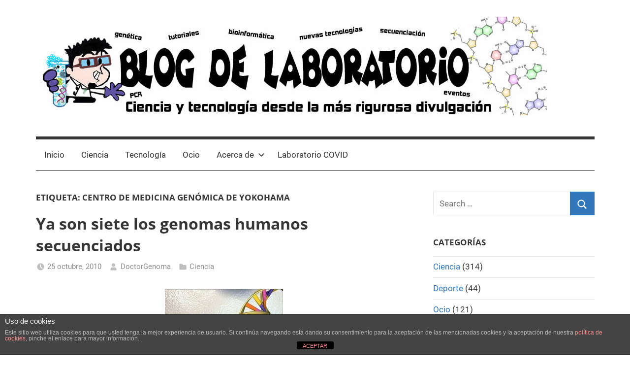

--- FILE ---
content_type: text/html; charset=UTF-8
request_url: https://blogdelaboratorio.com/tag/centro-de-medicina-genomica-de-yokohama/
body_size: 11519
content:
<!DOCTYPE html>
<html lang="es">

<head>
<meta charset="UTF-8">
<meta name="viewport" content="width=device-width, initial-scale=1">
<link rel="profile" href="http://gmpg.org/xfn/11">

<meta name='robots' content='index, follow, max-image-preview:large, max-snippet:-1, max-video-preview:-1' />

	<!-- This site is optimized with the Yoast SEO plugin v26.5 - https://yoast.com/wordpress/plugins/seo/ -->
	<title>Centro de Medicina Genómica de Yokohama archivos - Blog de Laboratorio</title>
	<link rel="canonical" href="https://blogdelaboratorio.com/tag/centro-de-medicina-genomica-de-yokohama/" />
	<meta property="og:locale" content="es_ES" />
	<meta property="og:type" content="article" />
	<meta property="og:title" content="Centro de Medicina Genómica de Yokohama archivos - Blog de Laboratorio" />
	<meta property="og:url" content="https://blogdelaboratorio.com/tag/centro-de-medicina-genomica-de-yokohama/" />
	<meta property="og:site_name" content="Blog de Laboratorio" />
	<meta name="twitter:card" content="summary_large_image" />
	<script type="application/ld+json" class="yoast-schema-graph">{"@context":"https://schema.org","@graph":[{"@type":"CollectionPage","@id":"https://blogdelaboratorio.com/tag/centro-de-medicina-genomica-de-yokohama/","url":"https://blogdelaboratorio.com/tag/centro-de-medicina-genomica-de-yokohama/","name":"Centro de Medicina Genómica de Yokohama archivos - Blog de Laboratorio","isPartOf":{"@id":"https://blogdelaboratorio.com/#website"},"breadcrumb":{"@id":"https://blogdelaboratorio.com/tag/centro-de-medicina-genomica-de-yokohama/#breadcrumb"},"inLanguage":"es"},{"@type":"BreadcrumbList","@id":"https://blogdelaboratorio.com/tag/centro-de-medicina-genomica-de-yokohama/#breadcrumb","itemListElement":[{"@type":"ListItem","position":1,"name":"Portada","item":"https://blogdelaboratorio.com/"},{"@type":"ListItem","position":2,"name":"Centro de Medicina Genómica de Yokohama"}]},{"@type":"WebSite","@id":"https://blogdelaboratorio.com/#website","url":"https://blogdelaboratorio.com/","name":"Blog de Laboratorio","description":"Avances científicos, Tutoriales, Tecnología y Ocio desde un Laboratorio de Biología Molecular","publisher":{"@id":"https://blogdelaboratorio.com/#organization"},"potentialAction":[{"@type":"SearchAction","target":{"@type":"EntryPoint","urlTemplate":"https://blogdelaboratorio.com/?s={search_term_string}"},"query-input":{"@type":"PropertyValueSpecification","valueRequired":true,"valueName":"search_term_string"}}],"inLanguage":"es"},{"@type":"Organization","@id":"https://blogdelaboratorio.com/#organization","name":"Blog de Laboratorio","url":"https://blogdelaboratorio.com/","logo":{"@type":"ImageObject","inLanguage":"es","@id":"https://blogdelaboratorio.com/#/schema/logo/image/","url":"https://blogdelaboratorio.com/wp-content/uploads/2017/11/blog-de-laboratorio-logo2017.jpg","contentUrl":"https://blogdelaboratorio.com/wp-content/uploads/2017/11/blog-de-laboratorio-logo2017.jpg","width":"1040","height":"200","caption":"Blog de Laboratorio"},"image":{"@id":"https://blogdelaboratorio.com/#/schema/logo/image/"}}]}</script>
	<!-- / Yoast SEO plugin. -->


<style id='wp-img-auto-sizes-contain-inline-css' type='text/css'>
img:is([sizes=auto i],[sizes^="auto," i]){contain-intrinsic-size:3000px 1500px}
/*# sourceURL=wp-img-auto-sizes-contain-inline-css */
</style>
<link rel='stylesheet' id='mercia-theme-fonts-css' href='https://blogdelaboratorio.com/wp-content/fonts/5de74b120e233ed5917da65bdfb336eb.css?ver=20201110' type='text/css' media='all' />
<style id='wp-emoji-styles-inline-css' type='text/css'>

	img.wp-smiley, img.emoji {
		display: inline !important;
		border: none !important;
		box-shadow: none !important;
		height: 1em !important;
		width: 1em !important;
		margin: 0 0.07em !important;
		vertical-align: -0.1em !important;
		background: none !important;
		padding: 0 !important;
	}
/*# sourceURL=wp-emoji-styles-inline-css */
</style>
<link rel='stylesheet' id='wp-block-library-css' href='https://blogdelaboratorio.com/wp-includes/css/dist/block-library/style.min.css?ver=6.9' type='text/css' media='all' />
<style id='global-styles-inline-css' type='text/css'>
:root{--wp--preset--aspect-ratio--square: 1;--wp--preset--aspect-ratio--4-3: 4/3;--wp--preset--aspect-ratio--3-4: 3/4;--wp--preset--aspect-ratio--3-2: 3/2;--wp--preset--aspect-ratio--2-3: 2/3;--wp--preset--aspect-ratio--16-9: 16/9;--wp--preset--aspect-ratio--9-16: 9/16;--wp--preset--color--black: #000000;--wp--preset--color--cyan-bluish-gray: #abb8c3;--wp--preset--color--white: #ffffff;--wp--preset--color--pale-pink: #f78da7;--wp--preset--color--vivid-red: #cf2e2e;--wp--preset--color--luminous-vivid-orange: #ff6900;--wp--preset--color--luminous-vivid-amber: #fcb900;--wp--preset--color--light-green-cyan: #7bdcb5;--wp--preset--color--vivid-green-cyan: #00d084;--wp--preset--color--pale-cyan-blue: #8ed1fc;--wp--preset--color--vivid-cyan-blue: #0693e3;--wp--preset--color--vivid-purple: #9b51e0;--wp--preset--color--primary: #3377bb;--wp--preset--color--secondary: #0d5195;--wp--preset--color--tertiary: #002b6f;--wp--preset--color--accent: #0d9551;--wp--preset--color--highlight: #bb3353;--wp--preset--color--light-gray: #e5e5e5;--wp--preset--color--gray: #858585;--wp--preset--color--dark-gray: #353535;--wp--preset--gradient--vivid-cyan-blue-to-vivid-purple: linear-gradient(135deg,rgb(6,147,227) 0%,rgb(155,81,224) 100%);--wp--preset--gradient--light-green-cyan-to-vivid-green-cyan: linear-gradient(135deg,rgb(122,220,180) 0%,rgb(0,208,130) 100%);--wp--preset--gradient--luminous-vivid-amber-to-luminous-vivid-orange: linear-gradient(135deg,rgb(252,185,0) 0%,rgb(255,105,0) 100%);--wp--preset--gradient--luminous-vivid-orange-to-vivid-red: linear-gradient(135deg,rgb(255,105,0) 0%,rgb(207,46,46) 100%);--wp--preset--gradient--very-light-gray-to-cyan-bluish-gray: linear-gradient(135deg,rgb(238,238,238) 0%,rgb(169,184,195) 100%);--wp--preset--gradient--cool-to-warm-spectrum: linear-gradient(135deg,rgb(74,234,220) 0%,rgb(151,120,209) 20%,rgb(207,42,186) 40%,rgb(238,44,130) 60%,rgb(251,105,98) 80%,rgb(254,248,76) 100%);--wp--preset--gradient--blush-light-purple: linear-gradient(135deg,rgb(255,206,236) 0%,rgb(152,150,240) 100%);--wp--preset--gradient--blush-bordeaux: linear-gradient(135deg,rgb(254,205,165) 0%,rgb(254,45,45) 50%,rgb(107,0,62) 100%);--wp--preset--gradient--luminous-dusk: linear-gradient(135deg,rgb(255,203,112) 0%,rgb(199,81,192) 50%,rgb(65,88,208) 100%);--wp--preset--gradient--pale-ocean: linear-gradient(135deg,rgb(255,245,203) 0%,rgb(182,227,212) 50%,rgb(51,167,181) 100%);--wp--preset--gradient--electric-grass: linear-gradient(135deg,rgb(202,248,128) 0%,rgb(113,206,126) 100%);--wp--preset--gradient--midnight: linear-gradient(135deg,rgb(2,3,129) 0%,rgb(40,116,252) 100%);--wp--preset--font-size--small: 13px;--wp--preset--font-size--medium: 20px;--wp--preset--font-size--large: 36px;--wp--preset--font-size--x-large: 42px;--wp--preset--spacing--20: 0.44rem;--wp--preset--spacing--30: 0.67rem;--wp--preset--spacing--40: 1rem;--wp--preset--spacing--50: 1.5rem;--wp--preset--spacing--60: 2.25rem;--wp--preset--spacing--70: 3.38rem;--wp--preset--spacing--80: 5.06rem;--wp--preset--shadow--natural: 6px 6px 9px rgba(0, 0, 0, 0.2);--wp--preset--shadow--deep: 12px 12px 50px rgba(0, 0, 0, 0.4);--wp--preset--shadow--sharp: 6px 6px 0px rgba(0, 0, 0, 0.2);--wp--preset--shadow--outlined: 6px 6px 0px -3px rgb(255, 255, 255), 6px 6px rgb(0, 0, 0);--wp--preset--shadow--crisp: 6px 6px 0px rgb(0, 0, 0);}:where(.is-layout-flex){gap: 0.5em;}:where(.is-layout-grid){gap: 0.5em;}body .is-layout-flex{display: flex;}.is-layout-flex{flex-wrap: wrap;align-items: center;}.is-layout-flex > :is(*, div){margin: 0;}body .is-layout-grid{display: grid;}.is-layout-grid > :is(*, div){margin: 0;}:where(.wp-block-columns.is-layout-flex){gap: 2em;}:where(.wp-block-columns.is-layout-grid){gap: 2em;}:where(.wp-block-post-template.is-layout-flex){gap: 1.25em;}:where(.wp-block-post-template.is-layout-grid){gap: 1.25em;}.has-black-color{color: var(--wp--preset--color--black) !important;}.has-cyan-bluish-gray-color{color: var(--wp--preset--color--cyan-bluish-gray) !important;}.has-white-color{color: var(--wp--preset--color--white) !important;}.has-pale-pink-color{color: var(--wp--preset--color--pale-pink) !important;}.has-vivid-red-color{color: var(--wp--preset--color--vivid-red) !important;}.has-luminous-vivid-orange-color{color: var(--wp--preset--color--luminous-vivid-orange) !important;}.has-luminous-vivid-amber-color{color: var(--wp--preset--color--luminous-vivid-amber) !important;}.has-light-green-cyan-color{color: var(--wp--preset--color--light-green-cyan) !important;}.has-vivid-green-cyan-color{color: var(--wp--preset--color--vivid-green-cyan) !important;}.has-pale-cyan-blue-color{color: var(--wp--preset--color--pale-cyan-blue) !important;}.has-vivid-cyan-blue-color{color: var(--wp--preset--color--vivid-cyan-blue) !important;}.has-vivid-purple-color{color: var(--wp--preset--color--vivid-purple) !important;}.has-black-background-color{background-color: var(--wp--preset--color--black) !important;}.has-cyan-bluish-gray-background-color{background-color: var(--wp--preset--color--cyan-bluish-gray) !important;}.has-white-background-color{background-color: var(--wp--preset--color--white) !important;}.has-pale-pink-background-color{background-color: var(--wp--preset--color--pale-pink) !important;}.has-vivid-red-background-color{background-color: var(--wp--preset--color--vivid-red) !important;}.has-luminous-vivid-orange-background-color{background-color: var(--wp--preset--color--luminous-vivid-orange) !important;}.has-luminous-vivid-amber-background-color{background-color: var(--wp--preset--color--luminous-vivid-amber) !important;}.has-light-green-cyan-background-color{background-color: var(--wp--preset--color--light-green-cyan) !important;}.has-vivid-green-cyan-background-color{background-color: var(--wp--preset--color--vivid-green-cyan) !important;}.has-pale-cyan-blue-background-color{background-color: var(--wp--preset--color--pale-cyan-blue) !important;}.has-vivid-cyan-blue-background-color{background-color: var(--wp--preset--color--vivid-cyan-blue) !important;}.has-vivid-purple-background-color{background-color: var(--wp--preset--color--vivid-purple) !important;}.has-black-border-color{border-color: var(--wp--preset--color--black) !important;}.has-cyan-bluish-gray-border-color{border-color: var(--wp--preset--color--cyan-bluish-gray) !important;}.has-white-border-color{border-color: var(--wp--preset--color--white) !important;}.has-pale-pink-border-color{border-color: var(--wp--preset--color--pale-pink) !important;}.has-vivid-red-border-color{border-color: var(--wp--preset--color--vivid-red) !important;}.has-luminous-vivid-orange-border-color{border-color: var(--wp--preset--color--luminous-vivid-orange) !important;}.has-luminous-vivid-amber-border-color{border-color: var(--wp--preset--color--luminous-vivid-amber) !important;}.has-light-green-cyan-border-color{border-color: var(--wp--preset--color--light-green-cyan) !important;}.has-vivid-green-cyan-border-color{border-color: var(--wp--preset--color--vivid-green-cyan) !important;}.has-pale-cyan-blue-border-color{border-color: var(--wp--preset--color--pale-cyan-blue) !important;}.has-vivid-cyan-blue-border-color{border-color: var(--wp--preset--color--vivid-cyan-blue) !important;}.has-vivid-purple-border-color{border-color: var(--wp--preset--color--vivid-purple) !important;}.has-vivid-cyan-blue-to-vivid-purple-gradient-background{background: var(--wp--preset--gradient--vivid-cyan-blue-to-vivid-purple) !important;}.has-light-green-cyan-to-vivid-green-cyan-gradient-background{background: var(--wp--preset--gradient--light-green-cyan-to-vivid-green-cyan) !important;}.has-luminous-vivid-amber-to-luminous-vivid-orange-gradient-background{background: var(--wp--preset--gradient--luminous-vivid-amber-to-luminous-vivid-orange) !important;}.has-luminous-vivid-orange-to-vivid-red-gradient-background{background: var(--wp--preset--gradient--luminous-vivid-orange-to-vivid-red) !important;}.has-very-light-gray-to-cyan-bluish-gray-gradient-background{background: var(--wp--preset--gradient--very-light-gray-to-cyan-bluish-gray) !important;}.has-cool-to-warm-spectrum-gradient-background{background: var(--wp--preset--gradient--cool-to-warm-spectrum) !important;}.has-blush-light-purple-gradient-background{background: var(--wp--preset--gradient--blush-light-purple) !important;}.has-blush-bordeaux-gradient-background{background: var(--wp--preset--gradient--blush-bordeaux) !important;}.has-luminous-dusk-gradient-background{background: var(--wp--preset--gradient--luminous-dusk) !important;}.has-pale-ocean-gradient-background{background: var(--wp--preset--gradient--pale-ocean) !important;}.has-electric-grass-gradient-background{background: var(--wp--preset--gradient--electric-grass) !important;}.has-midnight-gradient-background{background: var(--wp--preset--gradient--midnight) !important;}.has-small-font-size{font-size: var(--wp--preset--font-size--small) !important;}.has-medium-font-size{font-size: var(--wp--preset--font-size--medium) !important;}.has-large-font-size{font-size: var(--wp--preset--font-size--large) !important;}.has-x-large-font-size{font-size: var(--wp--preset--font-size--x-large) !important;}
/*# sourceURL=global-styles-inline-css */
</style>

<style id='classic-theme-styles-inline-css' type='text/css'>
/*! This file is auto-generated */
.wp-block-button__link{color:#fff;background-color:#32373c;border-radius:9999px;box-shadow:none;text-decoration:none;padding:calc(.667em + 2px) calc(1.333em + 2px);font-size:1.125em}.wp-block-file__button{background:#32373c;color:#fff;text-decoration:none}
/*# sourceURL=/wp-includes/css/classic-themes.min.css */
</style>
<link rel='stylesheet' id='front-estilos-css' href='https://blogdelaboratorio.com/wp-content/plugins/asesor-cookies-para-la-ley-en-espana/html/front/estilos.css?ver=6.9' type='text/css' media='all' />
<link rel='stylesheet' id='toc-screen-css' href='https://blogdelaboratorio.com/wp-content/plugins/table-of-contents-plus/screen.min.css?ver=2411.1' type='text/css' media='all' />
<link rel='stylesheet' id='mercia-stylesheet-css' href='https://blogdelaboratorio.com/wp-content/themes/mercia/style.css?ver=2.0.5' type='text/css' media='all' />
<style id='mercia-stylesheet-inline-css' type='text/css'>
.site-title, .site-description { position: absolute; clip: rect(1px, 1px, 1px, 1px); width: 1px; height: 1px; overflow: hidden; }
/*# sourceURL=mercia-stylesheet-inline-css */
</style>
<script type="text/javascript" src="https://blogdelaboratorio.com/wp-includes/js/jquery/jquery.min.js?ver=3.7.1" id="jquery-core-js"></script>
<script type="text/javascript" src="https://blogdelaboratorio.com/wp-includes/js/jquery/jquery-migrate.min.js?ver=3.4.1" id="jquery-migrate-js"></script>
<script type="text/javascript" id="front-principal-js-extra">
/* <![CDATA[ */
var cdp_cookies_info = {"url_plugin":"https://blogdelaboratorio.com/wp-content/plugins/asesor-cookies-para-la-ley-en-espana/plugin.php","url_admin_ajax":"https://blogdelaboratorio.com/wp-admin/admin-ajax.php"};
//# sourceURL=front-principal-js-extra
/* ]]> */
</script>
<script type="text/javascript" src="https://blogdelaboratorio.com/wp-content/plugins/asesor-cookies-para-la-ley-en-espana/html/front/principal.js?ver=6.9" id="front-principal-js"></script>
<script type="text/javascript" src="https://blogdelaboratorio.com/wp-content/themes/mercia/assets/js/svgxuse.min.js?ver=1.2.6" id="svgxuse-js"></script>
<link rel="https://api.w.org/" href="https://blogdelaboratorio.com/wp-json/" /><link rel="alternate" title="JSON" type="application/json" href="https://blogdelaboratorio.com/wp-json/wp/v2/tags/878" /><link rel="EditURI" type="application/rsd+xml" title="RSD" href="https://blogdelaboratorio.com/xmlrpc.php?rsd" />
<meta name="generator" content="WordPress 6.9" />
            <script type="text/javascript"><!--
                                function powerpress_pinw(pinw_url){window.open(pinw_url, 'PowerPressPlayer','toolbar=0,status=0,resizable=1,width=460,height=320');	return false;}
                //-->

                // tabnab protection
                window.addEventListener('load', function () {
                    // make all links have rel="noopener noreferrer"
                    document.querySelectorAll('a[target="_blank"]').forEach(link => {
                        link.setAttribute('rel', 'noopener noreferrer');
                    });
                });
            </script>
            <script type="text/javascript" src="https://blogdelaboratorio.com/wp-content/plugins/si-captcha-for-wordpress/captcha/si_captcha.js?ver=1769899517"></script>
<!-- begin SI CAPTCHA Anti-Spam - login/register form style -->
<style type="text/css">
.si_captcha_small { width:175px; height:45px; padding-top:10px; padding-bottom:10px; }
.si_captcha_large { width:250px; height:60px; padding-top:10px; padding-bottom:10px; }
img#si_image_com { border-style:none; margin:0; padding-right:5px; float:left; }
img#si_image_reg { border-style:none; margin:0; padding-right:5px; float:left; }
img#si_image_log { border-style:none; margin:0; padding-right:5px; float:left; }
img#si_image_side_login { border-style:none; margin:0; padding-right:5px; float:left; }
img#si_image_checkout { border-style:none; margin:0; padding-right:5px; float:left; }
img#si_image_jetpack { border-style:none; margin:0; padding-right:5px; float:left; }
img#si_image_bbpress_topic { border-style:none; margin:0; padding-right:5px; float:left; }
.si_captcha_refresh { border-style:none; margin:0; vertical-align:bottom; }
div#si_captcha_input { display:block; padding-top:15px; padding-bottom:5px; }
label#si_captcha_code_label { margin:0; }
input#si_captcha_code_input { width:65px; }
p#si_captcha_code_p { clear: left; padding-top:10px; }
.si-captcha-jetpack-error { color:#DC3232; }
</style>
<!-- end SI CAPTCHA Anti-Spam - login/register form style -->
</head>

<body class="archive tag tag-centro-de-medicina-genomica-de-yokohama tag-878 wp-custom-logo wp-embed-responsive wp-theme-mercia">

	<a class="skip-link screen-reader-text" href="#content">Skip to content</a>

	
	
	<div id="page" class="hfeed site">

		
		
		<header id="masthead" class="site-header clearfix" role="banner">

			<div class="header-main container clearfix">

				<div id="logo" class="site-branding clearfix">

					<a href="https://blogdelaboratorio.com/" class="custom-logo-link" rel="home"><img width="1040" height="200" src="https://blogdelaboratorio.com/wp-content/uploads/2017/11/blog-de-laboratorio-logo2017.jpg" class="custom-logo" alt="Blog de Laboratorio" decoding="async" fetchpriority="high" srcset="https://blogdelaboratorio.com/wp-content/uploads/2017/11/blog-de-laboratorio-logo2017.jpg 1040w, https://blogdelaboratorio.com/wp-content/uploads/2017/11/blog-de-laboratorio-logo2017-300x58.jpg 300w, https://blogdelaboratorio.com/wp-content/uploads/2017/11/blog-de-laboratorio-logo2017-768x148.jpg 768w, https://blogdelaboratorio.com/wp-content/uploads/2017/11/blog-de-laboratorio-logo2017-1024x197.jpg 1024w, https://blogdelaboratorio.com/wp-content/uploads/2017/11/blog-de-laboratorio-logo2017-665x128.jpg 665w" sizes="(max-width: 1040px) 100vw, 1040px" /></a>					
			<p class="site-title"><a href="https://blogdelaboratorio.com/" rel="home">Blog de Laboratorio</a></p>

							
			<p class="site-description">Avances científicos, Tutoriales, Tecnología y Ocio desde un Laboratorio de Biología Molecular</p>

		
				</div><!-- .site-branding -->

				
			</div><!-- .header-main -->

			

	<div id="main-navigation-wrap" class="primary-navigation-wrap">

		
		<button class="primary-menu-toggle menu-toggle" aria-controls="primary-menu" aria-expanded="false" >
			<svg class="icon icon-menu" aria-hidden="true" role="img"> <use xlink:href="https://blogdelaboratorio.com/wp-content/themes/mercia/assets/icons/genericons-neue.svg#menu"></use> </svg><svg class="icon icon-close" aria-hidden="true" role="img"> <use xlink:href="https://blogdelaboratorio.com/wp-content/themes/mercia/assets/icons/genericons-neue.svg#close"></use> </svg>			<span class="menu-toggle-text">Menu</span>
		</button>

		<div class="primary-navigation">

			<nav id="site-navigation" class="main-navigation" role="navigation"  aria-label="Primary Menu">

				<ul id="primary-menu" class="menu"><li id="menu-item-3697" class="menu-item menu-item-type-custom menu-item-object-custom menu-item-home menu-item-3697"><a href="http://blogdelaboratorio.com">Inicio</a></li>
<li id="menu-item-3711" class="menu-item menu-item-type-taxonomy menu-item-object-category menu-item-3711"><a href="https://blogdelaboratorio.com/category/ciencia/">Ciencia</a></li>
<li id="menu-item-3713" class="menu-item menu-item-type-taxonomy menu-item-object-category menu-item-3713"><a href="https://blogdelaboratorio.com/category/tecnologia/">Tecnología</a></li>
<li id="menu-item-3712" class="menu-item menu-item-type-taxonomy menu-item-object-category menu-item-3712"><a href="https://blogdelaboratorio.com/category/ocio/">Ocio</a></li>
<li id="menu-item-3698" class="menu-item menu-item-type-post_type menu-item-object-page menu-item-has-children menu-item-3698"><a href="https://blogdelaboratorio.com/about/">Acerca de<svg class="icon icon-expand" aria-hidden="true" role="img"> <use xlink:href="https://blogdelaboratorio.com/wp-content/themes/mercia/assets/icons/genericons-neue.svg#expand"></use> </svg></a>
<ul class="sub-menu">
	<li id="menu-item-3699" class="menu-item menu-item-type-post_type menu-item-object-page menu-item-3699"><a href="https://blogdelaboratorio.com/contacto/">Contacto</a></li>
</ul>
</li>
<li id="menu-item-4139" class="menu-item menu-item-type-custom menu-item-object-custom menu-item-4139"><a href="https://rauldelapuente.com/laboratoriocovid">Laboratorio COVID</a></li>
</ul>			</nav><!-- #site-navigation -->

		</div><!-- .primary-navigation -->

	</div>



		</header><!-- #masthead -->

		
		
	<div id="content" class="site-content container clearfix">

		<section id="primary" class="content-archive content-area">
			<main id="main" class="site-main" role="main">

			
				<header class="page-header">

					<h1 class="archive-title">Etiqueta: <span>Centro de Medicina Genómica de Yokohama</span></h1>					
				</header><!-- .page-header -->

				<div class="post-wrapper">

				
<article id="post-1703" class="post-1703 post type-post status-publish format-standard hentry category-ciencia tag-adn tag-centro-de-medicina-genomica-de-yokohama tag-nature-genetics tag-secuenciacion">

	
	<div class="post-content">

		<header class="entry-header">

			<h2 class="entry-title"><a href="https://blogdelaboratorio.com/ya-son-siete-los-genomas-humanos-secuenciados/" rel="bookmark">Ya son siete los genomas humanos secuenciados</a></h2>
			<div class="entry-meta"><span class="meta-date"><svg class="icon icon-time" aria-hidden="true" role="img"> <use xlink:href="https://blogdelaboratorio.com/wp-content/themes/mercia/assets/icons/genericons-neue.svg#time"></use> </svg><a href="https://blogdelaboratorio.com/ya-son-siete-los-genomas-humanos-secuenciados/" title="2:03 pm" rel="bookmark"><time class="entry-date published updated" datetime="2010-10-25T14:03:17+02:00">25 octubre, 2010</time></a></span><span class="meta-author"> <svg class="icon icon-user" aria-hidden="true" role="img"> <use xlink:href="https://blogdelaboratorio.com/wp-content/themes/mercia/assets/icons/genericons-neue.svg#user"></use> </svg><span class="author vcard"><a class="url fn n" href="https://blogdelaboratorio.com/author/rauldelapuente/" title="View all posts by DoctorGenoma" rel="author">DoctorGenoma</a></span></span><span class="meta-category"> <svg class="icon icon-category" aria-hidden="true" role="img"> <use xlink:href="https://blogdelaboratorio.com/wp-content/themes/mercia/assets/icons/genericons-neue.svg#category"></use> </svg><a href="https://blogdelaboratorio.com/category/ciencia/" rel="category tag">Ciencia</a></span></div>
		</header><!-- .entry-header -->

		<div class="entry-content entry-excerpt clearfix">
			<p><a href="http://blogdelaboratorio.com/wp-content/uploads/2010/10/dnadoublehelix.jpg"><img decoding="async" src="http://blogdelaboratorio.com/wp-content/uploads/2010/10/dnadoublehelix.jpg" alt="Doble hélice de ADN" title="dnadoublehelix" width="240" height="181" class="aligncenter size-full wp-image-1705" /></a><br />
Un varón japonés no identificado se ha unido al grupo de humanos cuyo genoma ya ha sido secuenciado en su totalidad desde 2001. Los otros seis individuos son el genoma de James Watson, que co-descubrió la estructura del ADN, Craig Venter, el magnate de los EE.UU. de la biotecnología, un hombre de la etnia Yoruba de África occidental, dos hombres coreanos, y un varón de etnia china Han.<br />
El estudio, publicado en la revista especializada Nature Genetics, está encabezado por Tatsuhiko Tsunoda del Centro de Medicina Genómica de Yokohama.<br />
Un consorcio internacional de investigación ha puesto en marcha el denominado «Proyecto Mil Genomas» (Thousand Genomes Project), dirigido a la secuenciación completa del genoma de 1.000 personas anónimas y publicar los datos en el dominio público.<br />
El proyecto tiene como objetivo arrojar luz sobre las variaciones genéticas que pueden explicar la vulnerabilidad sobre enfermedades hereditarias y poder adaptar los medicamentos a las necesidades individuales.<br />
Tsunoda dijo que estaba cauteloso acerca de hacer una comparación rápida entre los japoneses y los otros genomas conocidos. «Más muestras -decenas- sería necesario, que es nuestro plan de futuro», dijo.<br />
Tsunoda dijo que su equipo estaá trabajando en nuevas maneras de detectar patrones de múltiples variaciones en el código genético.<br />
«En el futuro, seremos capaces de encontrar gran número de variaciones en los genomas individuales que deberían estar relacionadas con muchas enfermedades», dijo Tsunoda.<br />
Al paso que van los avances en secuenciación, no tengo duda que en un futuro cercano podremos pedir que nos impriman una copia de nuestro ADN como si el informe de vida laboral se tratara. Espero que os haya gustado.</p>
<p><a href="http://www.nature.com/ng/journal/vaop/ncurrent/full/ng.691.html">Enlace al estudio de secuenciación japonés</a></p>
			
			<a href="https://blogdelaboratorio.com/ya-son-siete-los-genomas-humanos-secuenciados/" class="more-link">Continue reading</a>

				</div><!-- .entry-content -->

	</div>

</article>

				</div>

				
			</main><!-- #main -->
		</section><!-- #primary -->

		
	<section id="secondary" class="sidebar widget-area clearfix" role="complementary">

		<section id="search-8" class="widget widget_search">
<form role="search" method="get" class="search-form" action="https://blogdelaboratorio.com/">
	<label>
		<span class="screen-reader-text">Search for:</span>
		<input type="search" class="search-field"
			placeholder="Search &hellip;"
			value="" name="s"
			title="Search for:" />
	</label>
	<button type="submit" class="search-submit">
		<svg class="icon icon-search" aria-hidden="true" role="img"> <use xlink:href="https://blogdelaboratorio.com/wp-content/themes/mercia/assets/icons/genericons-neue.svg#search"></use> </svg>		<span class="screen-reader-text">Search</span>
	</button>
</form>
</section><section id="categories-4" class="widget widget_categories"><h4 class="widget-title">Categorías</h4>
			<ul>
					<li class="cat-item cat-item-3"><a href="https://blogdelaboratorio.com/category/ciencia/">Ciencia</a> (314)
</li>
	<li class="cat-item cat-item-18"><a href="https://blogdelaboratorio.com/category/deporte/">Deporte</a> (44)
</li>
	<li class="cat-item cat-item-256"><a href="https://blogdelaboratorio.com/category/ocio/">Ocio</a> (121)
</li>
	<li class="cat-item cat-item-4"><a href="https://blogdelaboratorio.com/category/tecnologia/">Tecnología</a> (119)
</li>
			</ul>

			</section><section id="archives-3" class="widget widget_archive"><h4 class="widget-title">Archivos</h4>		<label class="screen-reader-text" for="archives-dropdown-3">Archivos</label>
		<select id="archives-dropdown-3" name="archive-dropdown">
			
			<option value="">Elegir el mes</option>
				<option value='https://blogdelaboratorio.com/2020/05/'> mayo 2020 &nbsp;(1)</option>
	<option value='https://blogdelaboratorio.com/2017/11/'> noviembre 2017 &nbsp;(2)</option>
	<option value='https://blogdelaboratorio.com/2016/05/'> mayo 2016 &nbsp;(1)</option>
	<option value='https://blogdelaboratorio.com/2016/02/'> febrero 2016 &nbsp;(1)</option>
	<option value='https://blogdelaboratorio.com/2015/12/'> diciembre 2015 &nbsp;(1)</option>
	<option value='https://blogdelaboratorio.com/2015/10/'> octubre 2015 &nbsp;(1)</option>
	<option value='https://blogdelaboratorio.com/2015/09/'> septiembre 2015 &nbsp;(1)</option>
	<option value='https://blogdelaboratorio.com/2015/06/'> junio 2015 &nbsp;(1)</option>
	<option value='https://blogdelaboratorio.com/2015/05/'> mayo 2015 &nbsp;(4)</option>
	<option value='https://blogdelaboratorio.com/2015/02/'> febrero 2015 &nbsp;(1)</option>
	<option value='https://blogdelaboratorio.com/2014/11/'> noviembre 2014 &nbsp;(3)</option>
	<option value='https://blogdelaboratorio.com/2014/10/'> octubre 2014 &nbsp;(2)</option>
	<option value='https://blogdelaboratorio.com/2014/09/'> septiembre 2014 &nbsp;(1)</option>
	<option value='https://blogdelaboratorio.com/2014/07/'> julio 2014 &nbsp;(1)</option>
	<option value='https://blogdelaboratorio.com/2014/05/'> mayo 2014 &nbsp;(3)</option>
	<option value='https://blogdelaboratorio.com/2014/04/'> abril 2014 &nbsp;(2)</option>
	<option value='https://blogdelaboratorio.com/2014/03/'> marzo 2014 &nbsp;(1)</option>
	<option value='https://blogdelaboratorio.com/2014/02/'> febrero 2014 &nbsp;(2)</option>
	<option value='https://blogdelaboratorio.com/2014/01/'> enero 2014 &nbsp;(2)</option>
	<option value='https://blogdelaboratorio.com/2013/12/'> diciembre 2013 &nbsp;(2)</option>
	<option value='https://blogdelaboratorio.com/2013/11/'> noviembre 2013 &nbsp;(2)</option>
	<option value='https://blogdelaboratorio.com/2013/09/'> septiembre 2013 &nbsp;(1)</option>
	<option value='https://blogdelaboratorio.com/2013/06/'> junio 2013 &nbsp;(4)</option>
	<option value='https://blogdelaboratorio.com/2013/05/'> mayo 2013 &nbsp;(3)</option>
	<option value='https://blogdelaboratorio.com/2013/04/'> abril 2013 &nbsp;(5)</option>
	<option value='https://blogdelaboratorio.com/2013/03/'> marzo 2013 &nbsp;(2)</option>
	<option value='https://blogdelaboratorio.com/2013/02/'> febrero 2013 &nbsp;(2)</option>
	<option value='https://blogdelaboratorio.com/2012/12/'> diciembre 2012 &nbsp;(3)</option>
	<option value='https://blogdelaboratorio.com/2012/11/'> noviembre 2012 &nbsp;(3)</option>
	<option value='https://blogdelaboratorio.com/2012/10/'> octubre 2012 &nbsp;(3)</option>
	<option value='https://blogdelaboratorio.com/2012/09/'> septiembre 2012 &nbsp;(4)</option>
	<option value='https://blogdelaboratorio.com/2012/08/'> agosto 2012 &nbsp;(2)</option>
	<option value='https://blogdelaboratorio.com/2012/07/'> julio 2012 &nbsp;(3)</option>
	<option value='https://blogdelaboratorio.com/2012/06/'> junio 2012 &nbsp;(3)</option>
	<option value='https://blogdelaboratorio.com/2012/05/'> mayo 2012 &nbsp;(4)</option>
	<option value='https://blogdelaboratorio.com/2012/04/'> abril 2012 &nbsp;(2)</option>
	<option value='https://blogdelaboratorio.com/2012/03/'> marzo 2012 &nbsp;(1)</option>
	<option value='https://blogdelaboratorio.com/2012/02/'> febrero 2012 &nbsp;(1)</option>
	<option value='https://blogdelaboratorio.com/2012/01/'> enero 2012 &nbsp;(1)</option>
	<option value='https://blogdelaboratorio.com/2011/12/'> diciembre 2011 &nbsp;(2)</option>
	<option value='https://blogdelaboratorio.com/2011/11/'> noviembre 2011 &nbsp;(5)</option>
	<option value='https://blogdelaboratorio.com/2011/10/'> octubre 2011 &nbsp;(2)</option>
	<option value='https://blogdelaboratorio.com/2011/09/'> septiembre 2011 &nbsp;(4)</option>
	<option value='https://blogdelaboratorio.com/2011/08/'> agosto 2011 &nbsp;(2)</option>
	<option value='https://blogdelaboratorio.com/2011/07/'> julio 2011 &nbsp;(3)</option>
	<option value='https://blogdelaboratorio.com/2011/06/'> junio 2011 &nbsp;(3)</option>
	<option value='https://blogdelaboratorio.com/2011/05/'> mayo 2011 &nbsp;(2)</option>
	<option value='https://blogdelaboratorio.com/2011/04/'> abril 2011 &nbsp;(5)</option>
	<option value='https://blogdelaboratorio.com/2011/03/'> marzo 2011 &nbsp;(4)</option>
	<option value='https://blogdelaboratorio.com/2011/02/'> febrero 2011 &nbsp;(3)</option>
	<option value='https://blogdelaboratorio.com/2011/01/'> enero 2011 &nbsp;(5)</option>
	<option value='https://blogdelaboratorio.com/2010/12/'> diciembre 2010 &nbsp;(5)</option>
	<option value='https://blogdelaboratorio.com/2010/11/'> noviembre 2010 &nbsp;(6)</option>
	<option value='https://blogdelaboratorio.com/2010/10/'> octubre 2010 &nbsp;(3)</option>
	<option value='https://blogdelaboratorio.com/2010/09/'> septiembre 2010 &nbsp;(5)</option>
	<option value='https://blogdelaboratorio.com/2010/08/'> agosto 2010 &nbsp;(7)</option>
	<option value='https://blogdelaboratorio.com/2010/07/'> julio 2010 &nbsp;(4)</option>
	<option value='https://blogdelaboratorio.com/2010/06/'> junio 2010 &nbsp;(4)</option>
	<option value='https://blogdelaboratorio.com/2010/05/'> mayo 2010 &nbsp;(10)</option>
	<option value='https://blogdelaboratorio.com/2010/04/'> abril 2010 &nbsp;(17)</option>
	<option value='https://blogdelaboratorio.com/2010/03/'> marzo 2010 &nbsp;(30)</option>
	<option value='https://blogdelaboratorio.com/2010/02/'> febrero 2010 &nbsp;(27)</option>
	<option value='https://blogdelaboratorio.com/2010/01/'> enero 2010 &nbsp;(26)</option>
	<option value='https://blogdelaboratorio.com/2009/12/'> diciembre 2009 &nbsp;(21)</option>
	<option value='https://blogdelaboratorio.com/2009/11/'> noviembre 2009 &nbsp;(40)</option>
	<option value='https://blogdelaboratorio.com/2009/10/'> octubre 2009 &nbsp;(61)</option>
	<option value='https://blogdelaboratorio.com/2009/09/'> septiembre 2009 &nbsp;(26)</option>
	<option value='https://blogdelaboratorio.com/2009/08/'> agosto 2009 &nbsp;(33)</option>
	<option value='https://blogdelaboratorio.com/2009/04/'> abril 2009 &nbsp;(2)</option>
	<option value='https://blogdelaboratorio.com/2008/11/'> noviembre 2008 &nbsp;(1)</option>
	<option value='https://blogdelaboratorio.com/2008/10/'> octubre 2008 &nbsp;(1)</option>
	<option value='https://blogdelaboratorio.com/2008/09/'> septiembre 2008 &nbsp;(1)</option>
	<option value='https://blogdelaboratorio.com/2008/07/'> julio 2008 &nbsp;(1)</option>
	<option value='https://blogdelaboratorio.com/2008/05/'> mayo 2008 &nbsp;(5)</option>
	<option value='https://blogdelaboratorio.com/2008/04/'> abril 2008 &nbsp;(1)</option>
	<option value='https://blogdelaboratorio.com/2008/03/'> marzo 2008 &nbsp;(1)</option>
	<option value='https://blogdelaboratorio.com/2007/12/'> diciembre 2007 &nbsp;(1)</option>
	<option value='https://blogdelaboratorio.com/2007/05/'> mayo 2007 &nbsp;(4)</option>
	<option value='https://blogdelaboratorio.com/2007/04/'> abril 2007 &nbsp;(3)</option>
	<option value='https://blogdelaboratorio.com/2007/03/'> marzo 2007 &nbsp;(1)</option>
	<option value='https://blogdelaboratorio.com/2006/11/'> noviembre 2006 &nbsp;(4)</option>
	<option value='https://blogdelaboratorio.com/2006/10/'> octubre 2006 &nbsp;(1)</option>
	<option value='https://blogdelaboratorio.com/2006/09/'> septiembre 2006 &nbsp;(3)</option>
	<option value='https://blogdelaboratorio.com/2006/08/'> agosto 2006 &nbsp;(1)</option>

		</select>

			<script type="text/javascript">
/* <![CDATA[ */

( ( dropdownId ) => {
	const dropdown = document.getElementById( dropdownId );
	function onSelectChange() {
		setTimeout( () => {
			if ( 'escape' === dropdown.dataset.lastkey ) {
				return;
			}
			if ( dropdown.value ) {
				document.location.href = dropdown.value;
			}
		}, 250 );
	}
	function onKeyUp( event ) {
		if ( 'Escape' === event.key ) {
			dropdown.dataset.lastkey = 'escape';
		} else {
			delete dropdown.dataset.lastkey;
		}
	}
	function onClick() {
		delete dropdown.dataset.lastkey;
	}
	dropdown.addEventListener( 'keyup', onKeyUp );
	dropdown.addEventListener( 'click', onClick );
	dropdown.addEventListener( 'change', onSelectChange );
})( "archives-dropdown-3" );

//# sourceURL=WP_Widget_Archives%3A%3Awidget
/* ]]> */
</script>
</section>
	</section><!-- #secondary -->


	</div><!-- #content -->


	
	<div id="footer" class="footer-wrap">

		<footer id="colophon" class="site-footer container clearfix" role="contentinfo">

			
			<div id="footer-line" class="site-info">
								
		<span class="credit-link">
			WordPress Theme: Mercia by ThemeZee.		</span>

					</div><!-- .site-info -->

		</footer><!-- #colophon -->

	</div>

</div><!-- #page -->

<script type="speculationrules">
{"prefetch":[{"source":"document","where":{"and":[{"href_matches":"/*"},{"not":{"href_matches":["/wp-*.php","/wp-admin/*","/wp-content/uploads/*","/wp-content/*","/wp-content/plugins/*","/wp-content/themes/mercia/*","/*\\?(.+)"]}},{"not":{"selector_matches":"a[rel~=\"nofollow\"]"}},{"not":{"selector_matches":".no-prefetch, .no-prefetch a"}}]},"eagerness":"conservative"}]}
</script>
<!-- HTML del pié de página -->
<div class="cdp-cookies-alerta  cdp-solapa-ocultar cdp-cookies-textos-izq cdp-cookies-tema-gris">
	<div class="cdp-cookies-texto">
		<h4 style="font-size:15px !important;line-height:15px !important">Uso de cookies</h4><p style="font-size:12px !important;line-height:12px !important">Este sitio web utiliza cookies para que usted tenga la mejor experiencia de usuario. Si continúa navegando está dando su consentimiento para la aceptación de las mencionadas cookies y la aceptación de nuestra <a href="http://blogdelaboratorio.com/about/politica-de-cookies/" style="font-size:12px !important;line-height:12px !important">política de cookies</a>, pinche el enlace para mayor información.
		<a href="javascript:;" class="cdp-cookies-boton-cerrar">ACEPTAR</a> 
	</div>
	<a class="cdp-cookies-solapa">Aviso de cookies</a>
</div>
 <script type="text/javascript" id="toc-front-js-extra">
/* <![CDATA[ */
var tocplus = {"visibility_show":"show","visibility_hide":"hide","width":"Auto"};
//# sourceURL=toc-front-js-extra
/* ]]> */
</script>
<script type="text/javascript" src="https://blogdelaboratorio.com/wp-content/plugins/table-of-contents-plus/front.min.js?ver=2411.1" id="toc-front-js"></script>
<script type="text/javascript" id="mercia-navigation-js-extra">
/* <![CDATA[ */
var merciaScreenReaderText = {"expand":"Expand child menu","collapse":"Collapse child menu","icon":"\u003Csvg class=\"icon icon-expand\" aria-hidden=\"true\" role=\"img\"\u003E \u003Cuse xlink:href=\"https://blogdelaboratorio.com/wp-content/themes/mercia/assets/icons/genericons-neue.svg#expand\"\u003E\u003C/use\u003E \u003C/svg\u003E"};
//# sourceURL=mercia-navigation-js-extra
/* ]]> */
</script>
<script type="text/javascript" src="https://blogdelaboratorio.com/wp-content/themes/mercia/assets/js/navigation.min.js?ver=20220224" id="mercia-navigation-js"></script>
<script id="wp-emoji-settings" type="application/json">
{"baseUrl":"https://s.w.org/images/core/emoji/17.0.2/72x72/","ext":".png","svgUrl":"https://s.w.org/images/core/emoji/17.0.2/svg/","svgExt":".svg","source":{"concatemoji":"https://blogdelaboratorio.com/wp-includes/js/wp-emoji-release.min.js?ver=6.9"}}
</script>
<script type="module">
/* <![CDATA[ */
/*! This file is auto-generated */
const a=JSON.parse(document.getElementById("wp-emoji-settings").textContent),o=(window._wpemojiSettings=a,"wpEmojiSettingsSupports"),s=["flag","emoji"];function i(e){try{var t={supportTests:e,timestamp:(new Date).valueOf()};sessionStorage.setItem(o,JSON.stringify(t))}catch(e){}}function c(e,t,n){e.clearRect(0,0,e.canvas.width,e.canvas.height),e.fillText(t,0,0);t=new Uint32Array(e.getImageData(0,0,e.canvas.width,e.canvas.height).data);e.clearRect(0,0,e.canvas.width,e.canvas.height),e.fillText(n,0,0);const a=new Uint32Array(e.getImageData(0,0,e.canvas.width,e.canvas.height).data);return t.every((e,t)=>e===a[t])}function p(e,t){e.clearRect(0,0,e.canvas.width,e.canvas.height),e.fillText(t,0,0);var n=e.getImageData(16,16,1,1);for(let e=0;e<n.data.length;e++)if(0!==n.data[e])return!1;return!0}function u(e,t,n,a){switch(t){case"flag":return n(e,"\ud83c\udff3\ufe0f\u200d\u26a7\ufe0f","\ud83c\udff3\ufe0f\u200b\u26a7\ufe0f")?!1:!n(e,"\ud83c\udde8\ud83c\uddf6","\ud83c\udde8\u200b\ud83c\uddf6")&&!n(e,"\ud83c\udff4\udb40\udc67\udb40\udc62\udb40\udc65\udb40\udc6e\udb40\udc67\udb40\udc7f","\ud83c\udff4\u200b\udb40\udc67\u200b\udb40\udc62\u200b\udb40\udc65\u200b\udb40\udc6e\u200b\udb40\udc67\u200b\udb40\udc7f");case"emoji":return!a(e,"\ud83e\u1fac8")}return!1}function f(e,t,n,a){let r;const o=(r="undefined"!=typeof WorkerGlobalScope&&self instanceof WorkerGlobalScope?new OffscreenCanvas(300,150):document.createElement("canvas")).getContext("2d",{willReadFrequently:!0}),s=(o.textBaseline="top",o.font="600 32px Arial",{});return e.forEach(e=>{s[e]=t(o,e,n,a)}),s}function r(e){var t=document.createElement("script");t.src=e,t.defer=!0,document.head.appendChild(t)}a.supports={everything:!0,everythingExceptFlag:!0},new Promise(t=>{let n=function(){try{var e=JSON.parse(sessionStorage.getItem(o));if("object"==typeof e&&"number"==typeof e.timestamp&&(new Date).valueOf()<e.timestamp+604800&&"object"==typeof e.supportTests)return e.supportTests}catch(e){}return null}();if(!n){if("undefined"!=typeof Worker&&"undefined"!=typeof OffscreenCanvas&&"undefined"!=typeof URL&&URL.createObjectURL&&"undefined"!=typeof Blob)try{var e="postMessage("+f.toString()+"("+[JSON.stringify(s),u.toString(),c.toString(),p.toString()].join(",")+"));",a=new Blob([e],{type:"text/javascript"});const r=new Worker(URL.createObjectURL(a),{name:"wpTestEmojiSupports"});return void(r.onmessage=e=>{i(n=e.data),r.terminate(),t(n)})}catch(e){}i(n=f(s,u,c,p))}t(n)}).then(e=>{for(const n in e)a.supports[n]=e[n],a.supports.everything=a.supports.everything&&a.supports[n],"flag"!==n&&(a.supports.everythingExceptFlag=a.supports.everythingExceptFlag&&a.supports[n]);var t;a.supports.everythingExceptFlag=a.supports.everythingExceptFlag&&!a.supports.flag,a.supports.everything||((t=a.source||{}).concatemoji?r(t.concatemoji):t.wpemoji&&t.twemoji&&(r(t.twemoji),r(t.wpemoji)))});
//# sourceURL=https://blogdelaboratorio.com/wp-includes/js/wp-emoji-loader.min.js
/* ]]> */
</script>

</body>
</html>
